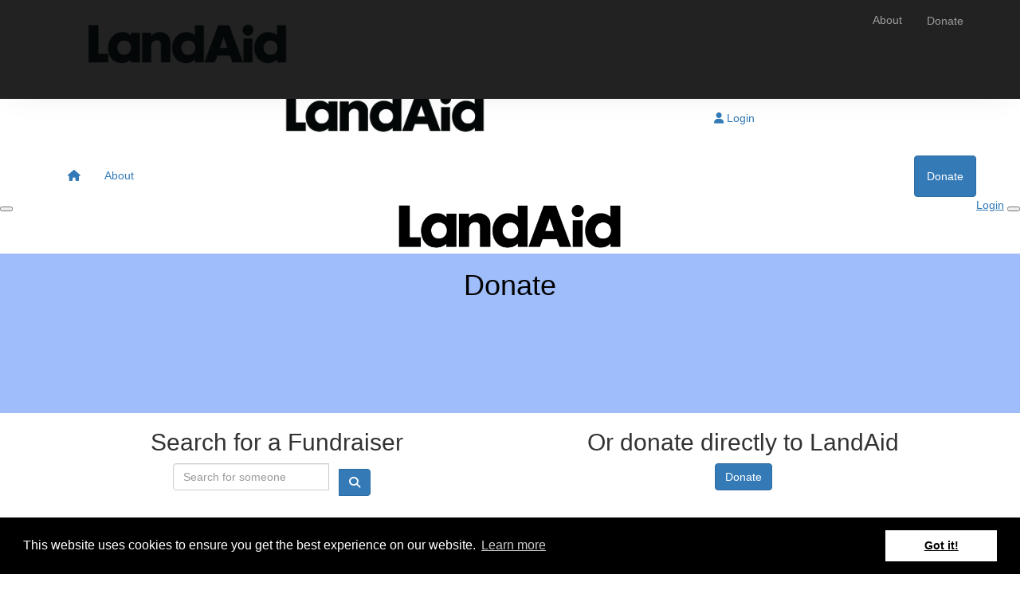

--- FILE ---
content_type: text/html; charset=UTF-8
request_url: https://join.landaid.org/sponsor?kw=TeamHOLLISTDL
body_size: 8172
content:
<!DOCTYPE html>
<!--[if lt IE 7 ]> <html class="no-js ie6" lang="en"> <![endif]-->
<!--[if IE 7 ]>    <html class="no-js ie7" lang="en"> <![endif]-->
<!--[if IE 8 ]>    <html class="no-js ie8" lang="en"> <![endif]-->
<!--[if (gte IE 9)|!(IE)]><!--> <html class="no-js" lang="en"> <!--<![endif]-->
	<head>
		<title>
			Sponsor - TeamHOLLISTDL | LandAid		</title>
						
		<!--
			
			Funraisin.co
			v4.1
		
		//-->
		
		<meta charset="utf-8">
		
		<meta http-equiv="cleartype" content="on">
		<meta http-equiv="X-UA-Compatible" content="IE=edge,chrome=1">
		
		<meta name="viewport" content="width=device-width, initial-scale=1, user-scalable=no">
	
		<meta name="apple-mobile-web-app-capable" content="yes">
		<meta name="apple-mobile-web-app-status-bar-style" content="black">
		
		
				
				<link rel="shortcut icon" type="image/png" href="https://d33admvu6oz1lp.cloudfront.net/efq4b073ere.png">
      	      	
      	<!-- jquery -->
      	<script src="https://dvtuw1sdeyetv.cloudfront.net/jquery-3.5.1.min.js" type="text/javascript"></script>
		<script src="https://dvtuw1sdeyetv.cloudfront.net/jquery-migrate-3.3.1.min.js" type="text/javascript"></script>
		<!-- 
		<style>
			body {visibility:hidden;}
		</style>
		 -->
		<link rel="stylesheet" href="/funraisin/fonts?ver=577">
		
		<link rel="stylesheet" href="https://cdnjs.cloudflare.com/ajax/libs/font-awesome/6.5.1/css/all.min.css">
		<link rel="stylesheet" href="https://dvtuw1sdeyetv.cloudfront.net/fontawesome/6.0/v4-shims.min.css">
		<link rel="stylesheet" href="https://dvtuw1sdeyetv.cloudfront.net/fontawesome/6.0/v5-font-face.min.css">

		<!-- BootStrap -->
					<link rel="stylesheet" href="https://dvtuw1sdeyetv.cloudfront.net/bootstrap/3.4.1/css/bootstrap.min.css">
			<link rel="stylesheet" href="https://dvtuw1sdeyetv.cloudfront.net/bootstrap/3.3.6/css/bootstrap-select.css">
		
		<link rel="stylesheet" href="https://dvtuw1sdeyetv.cloudfront.net/slimmenu.min.css" type="text/css">
		<link rel="stylesheet" type="text/css" href="https://dvtuw1sdeyetv.cloudfront.net/OwlCarousel2/2.1.6/owl.carousel.min.css">
		<link rel="stylesheet" type="text/css" href="https://dvtuw1sdeyetv.cloudfront.net/owl.carousel/assets/owl.transitions.css">
		<link rel="stylesheet" type="text/css" href="https://dvtuw1sdeyetv.cloudfront.net/slick/slick.css"/>
		<link rel="stylesheet" type="text/css" href="https://dvtuw1sdeyetv.cloudfront.net/slick/slick-theme.css"/>
		<link rel="stylesheet" href="/funraisin.4.1/css/funraisin.4.1.helpers.css?ver=8.4">
		<link rel="stylesheet" href="/funraisin.4.1/css/funraisin.4.1.css?ver=8.8">
		<link rel="stylesheet" href="/funraisin/css?ver=577">
		<link rel="stylesheet" href="/assets/css/site.css?ver=386" type="text/css">
		<link href="https://fonts.googleapis.com/icon?family=Material+Icons" rel="stylesheet">
		<link href="https://fonts.googleapis.com/css?family=Material+Icons|Material+Icons+Outlined|Material+Icons+Two+Tone|Material+Icons+Round|Material+Icons+Sharp|Material+Symbols+Outlined" rel="stylesheet">

				
		<!-- jquery UI -->
		<link rel="stylesheet" href="https://dvtuw1sdeyetv.cloudfront.net/jquery.ui/1.12.1/jquery-ui.min.css">
		<script src="https://dvtuw1sdeyetv.cloudfront.net/jquery.ui/1.13.2/jquery-ui.min.js" type="text/javascript"></script>

				<!-- BootStrap -->
		<script src="https://dvtuw1sdeyetv.cloudfront.net/bootstrap/3.4.1/js/bootstrap.min.js" type="text/javascript"></script>
		<script src="https://dvtuw1sdeyetv.cloudfront.net/bootstrap/3.3.6/js/bootstrap-select.min.js" type="text/javascript"></script>

				
		
		<script src="https://dvtuw1sdeyetv.cloudfront.net/jquery.validation/1.19.5/jquery.validate.min.js" type="text/javascript"></script>
		<script src="https://dvtuw1sdeyetv.cloudfront.net/jquery.validation/1.19.5/additional-methods.min.js" type="text/javascript"></script>
								<script src="https://dvtuw1sdeyetv.cloudfront.net/jquery-validate.bootstrap-tooltip.min.js" type="text/javascript"></script>
					
		<!-- Slimmenu -->
		<script src="https://dvtuw1sdeyetv.cloudfront.net/jquery.slimmenu.min.js" type="text/javascript"></script>
		
		<!-- owl.carousel -->
		<script src="https://dvtuw1sdeyetv.cloudfront.net/OwlCarousel2/2.1.6/owl.carousel.min.js" type="text/javascript"></script>

		<script src="https://dvtuw1sdeyetv.cloudfront.net/slick-carousel/1.9.0/slick.min.js" type="text/javascript"></script>
		
		<!-- other -->
		<script src="https://dvtuw1sdeyetv.cloudfront.net/wow/1.1.2/wow.min.js" type="text/javascript"></script>
		<script src="https://dvtuw1sdeyetv.cloudfront.net/jquery.maskedinput.min.js" type="text/javascript"></script>
		<script src="https://dvtuw1sdeyetv.cloudfront.net/jquery.fine-uploader/jquery.fine-uploader-5.6.min.js" type="text/javascript"></script>
		<script src="https://dvtuw1sdeyetv.cloudfront.net/parallax.js" type="text/javascript"></script>
		<script src="https://dvtuw1sdeyetv.cloudfront.net/jquery-circle-progress-master/dist/circle-progress.min.js" type="text/javascript"></script>
		<script src="https://dvtuw1sdeyetv.cloudfront.net/jquery.vide.js" type="text/javascript"></script>
		<script src="https://dvtuw1sdeyetv.cloudfront.net/isotope.js" type="text/javascript"></script>
		<script src="https://dvtuw1sdeyetv.cloudfront.net/lottie.min.js" type="text/javascript"></script>
		
		<!-- Funraisin.4.1 -->
		<script src="/funraisin.4.1/js/funraisin.4.1.js?ver=3.75" type="text/javascript"></script>
		
		<!-- google maps -->
		<script type="text/javascript" src="//maps.googleapis.com/maps/api/js?key=AIzaSyD3EHXV7Q3JwlOPS5QPqcbFFbuNs0cMLsg&amp;libraries=places&callback=Function.prototype" type="text/javascript"></script>
		<script src="https://dvtuw1sdeyetv.cloudfront.net/jquery.geocomplete.min.js" type="text/javascript"></script>
		
		<!-- Developer -->
		<script src="/assets/js/site.js?ver=51" type="text/javascript"></script>
				
			
				
		
			
		
				<script>
		if (top.location != self.location) {
	    	top.location = self.location.href;
		}
		</script>
				
				
				
		
		
		<!--[if lt IE 9]>
		<script>
		document.createElement('header');
		document.createElement('nav');
		document.createElement('section');
		document.createElement('article');
		document.createElement('aside');
		document.createElement('footer');
		document.createElement('main');
		document.createElement('video');
		</script>
		<![endif]--> 
		
		
		
				<!-- Global JS -->
			<!-- Global site tag (gtag.js) - Google Analytics -->
<script async src="https://www.googletagmanager.com/gtag/js?id=UA-170780793-1"></script>
<script>
  window.dataLayer = window.dataLayer || [];
  function gtag(){dataLayer.push(arguments);}
  gtag('js', new Date());

  gtag('config', 'UA-170780793-1');
</script>

<script type="text/javascript">
_linkedin_partner_id = "2151962";
window._linkedin_data_partner_ids = window._linkedin_data_partner_ids || [];
window._linkedin_data_partner_ids.push(_linkedin_partner_id);
</script><script type="text/javascript">
(function(){var s = document.getElementsByTagName("script")[0];
var b = document.createElement("script");
b.type = "text/javascript";b.async = true;
b.src = "https://snap.licdn.com/li.lms-analytics/insight.min.js";
s.parentNode.insertBefore(b, s);})();
</script>
<noscript>
<img height="1" width="1" style="display:none;" alt="" src="https://px.ads.linkedin.com/collect/?pid=2151962&fmt=gif" />
</noscript>

<!-- Global site tag (gtag.js) - Google Ads: 863778852 -->
<script async src="https://www.googletagmanager.com/gtag/js?id=AW-863778852"></script>
<script>
  window.dataLayer = window.dataLayer || [];
  function gtag(){dataLayer.push(arguments);}
  gtag('js', new Date());

  gtag('config', 'AW-863778852');
</script>				
				<!-- Global Tracking Code -->
			<!-- Global site tag (gtag.js) - Google Analytics -->
<script async src="https://www.googletagmanager.com/gtag/js?id=UA-194954711-1"></script>
<script>
  window.dataLayer = window.dataLayer || [];
  function gtag(){dataLayer.push(arguments);}
  gtag('js', new Date());
 
  gtag('config', 'UA-194954711-1');
  gtag('config', 'G-BMZZJ4QN83');
</script>							
				<!-- Global Tag Manager Code -->
			<!-- Google Tag Manager -->
<script>(function(w,d,s,l,i){w[l]=w[l]||[];w[l].push({'gtm.start':
new Date().getTime(),event:'gtm.js'});var f=d.getElementsByTagName(s)[0],
j=d.createElement(s),dl=l!='dataLayer'?'&l='+l:'';j.async=true;j.src=
'https://www.googletagmanager.com/gtm.js?id='+i+dl;f.parentNode.insertBefore(j,f);
})(window,document,'script','dataLayer','GTM-TRLHQB7');</script>
<!-- End Google Tag Manager -->				
				<!-- Global Facebook Pixel Code -->	
			<!-- Facebook Pixel Code -->
<script>
  !function(f,b,e,v,n,t,s)
  {if(f.fbq)return;n=f.fbq=function(){n.callMethod?
  n.callMethod.apply(n,arguments):n.queue.push(arguments)};
  if(!f._fbq)f._fbq=n;n.push=n;n.loaded=!0;n.version='2.0';
  n.queue=[];t=b.createElement(e);t.async=!0;
  t.src=v;s=b.getElementsByTagName(e)[0];
  s.parentNode.insertBefore(t,s)}(window, document,'script',
  'https://connect.facebook.net/en_US/fbevents.js');
  fbq('init', '569095583754700');
  fbq('track', 'PageView');
</script>

<noscript>
    <img height="1" width="1" style="display:none" src="https://www.facebook.com/tr?id=569095583754700&ev=PageView&noscript=1"/>
</noscript>
<!-- End Facebook Pixel Code -->				
				
				
				
					<meta name="facebook-domain-verification" content="p2lnift44h28j8qzmt9q4dyxj8s5ue" />
<script type="text/javascript" src="https://www.bugherd.com/sidebarv2.js?apikey=omeapwkgfycrkcmc5sdktq" async="true"></script>					
				
				
				
				
				
				<link rel="stylesheet" type="text/css" href="//cdnjs.cloudflare.com/ajax/libs/cookieconsent2/3.0.3/cookieconsent.min.css" />
		<script src="//cdnjs.cloudflare.com/ajax/libs/cookieconsent2/3.0.3/cookieconsent.min.js"></script>
		<script>
		window.addEventListener("load", function(){
		window.cookieconsent.initialise({
		  "palette": {
			"popup": {
			  "background": "#000",			  "text": "#fff"			},
			"button": {
		  	 	"background": "#fff",		   		"text": "#000"			}
		  },
		  "content": {
														  }
		})});
		</script>
				
					
				
				
		<meta property="og:title" content="Sponsor"/>
    	<meta property="og:type" content="website"/>
    	<meta property="og:url" content="https://join.landaid.org/sponsor"/>
		<meta property="og:image" content="https://d33admvu6oz1lp.cloudfront.net/1119djpoks4kr.jpg"/>
    	<meta property="og:site_name" content="LandAid"/>   
   		<meta property="og:description" content="Become a LandAid Legend and take part in one of our summer events" />
   		<meta property="fb:admins" content="651073063" />
   		
   		<meta name="twitter:card" content="summary" />
		<meta name="twitter:site" content="LandAid" />
		<meta name="twitter:title" content="Sponsor" />
		<meta name="twitter:description" content="Become a LandAid Legend and take part in one of our summer events" />
		<meta name="twitter:image" content="https://d33admvu6oz1lp.cloudfront.net/1119djpoks4kr.jpg" />
		<meta name="twitter:url" content="https://join.landaid.org/sponsor" />
		
		
	</head>
	<body class="template-sponsor">
		
		
	<!-- Global Tag Manager Code -->
	<!-- Google Tag Manager (noscript) -->
<noscript><iframe src="https://www.googletagmanager.com/ns.html?id=GTM-TRLHQB7"
height="0" width="0" style="display:none;visibility:hidden"></iframe></noscript>
<!-- End Google Tag Manager (noscript) -->

	
	<div class="funraisin-page-left funraisin-header-nav" off-canvas="funraisin-page-left left push">
		<div class="inner">
	
			<nav class="funraisin-primary-nav">
				<ul class="nav navbar-nav" role="navigation">
					<li><a class="text" href="/"><i class="fa fa-home"></i> Home</a></li>
		    	
		    <li class="clear spacer20"></li>
		    				
					
				    								<li><a href="https://join.landaid.org/about" target="" rel="no-opener" class="text  ">About</a></li>													<li class="pl5 pr5 pt5 pb5"><a href="https://join.landaid.org/donate" target="" rel="no-opener" class="btn btn-primary ">Donate</a></li>											
							</ul>
			</nav>

			
			
		</div>
	</div>

	<div class="funraisin-page-right" off-canvas="funraisin-page-right right push">
		<div class="inner">
	
	<div class="clear height-20"></div>
	<div class="line"></div>
        
	
					<div>
			<div class="col-sm-12 form-group">
				<a class="btn btn-primary btn-block lightbox" href="/login">Login</a>
			</div>
		</div>
						
	
</div>	</div>

	<div class="funraisin-header-wrapper">

		<div class="funraisin-desktop-nav">
			<nav class="funraisin-sticky-nav navbar navbar-inverse navbar-fixed-top sticky-hide fixed-top" id="sticky-nav">
	<div class="container vertical-align">
		<ul class="nav navbar-nav">
					<li><a href="https://join.landaid.org" target="" rel="no-opener" class="site-logo" title="Logo"><img src="https://d33admvu6oz1lp.cloudfront.net/5c75hxctmvk84c.png" class="" alt="Logo"/></a></li>					</ul>
			
			<ul class="nav navbar-nav navbar-right">
						<li><a href="https://join.landaid.org/about" target="" rel="no-opener" class="text  ">About</a></li>					<li class="pl5 pr5 pt5 pb5"><a href="https://join.landaid.org/donate" target="" rel="no-opener" class="btn btn-secondary ">Donate</a></li>				</ul>
	</div>
</nav>
<!-- sticky //-->


<div class="funraisin-header-nav navigation-layout-bottom">
		
		
		<div class="primary-nav-container">
		<div class="container vertical-align">
			<div class="col-sm-3">
				<a href="https://www.landaid.org/events/take-part-in-an-event/" class="site-logo"><img src="https://d33admvu6oz1lp.cloudfront.net/fuq2ri3cd8g08.png" alt="LandAid" /></a>
			</div>
			<div class="col-sm-9">
									<div class="row">
						<div class="funraisin-secondary-nav pull-right">
							<ul class="nav navbar-nav">
															<li><a aria-label="Login" href="/login" class="lightbox btn-login "><i class='fa fa-user color-primary'></i> Login</a></li>														</ul>
						</div>
					</div>
							</div>
		</div>
		<div class="funraisin-primary-nav row">
			<div class="container">
				<div class="col-sm-12">
					
										<div class="row vertical-align">
							<ul class="nav navbar-nav" role="navigation">
																<li><a href="https://join.landaid.org" target="" rel="no-opener" class="text  "><i class="fa fa-home"></i></a></li>															<li><a href="https://join.landaid.org/about" target="" rel="no-opener" class="text  ">About</a></li>															</ul>
								
								<ul class="nav navbar-nav navbar-right">
																<li class="pl5 pr5 pt5 pb5"><a href="https://join.landaid.org/donate" target="" rel="no-opener" class="btn btn-primary ">Donate</a></li>													</ul>
					</div>
									</div>
			</div>
		</div><!-- row //-->
	</div><!-- primary-nav-container -->
</div><!-- header-navigation //-->
<style>
.site-logo img {width:300px;}
</style>		</div>

		<div class="funraisin-mobile-nav">
			<div class="funraisin-header-nav row vertical-align">
									<div class="col-xs-3">
						<button aria-expanded="false" class="c-hamburger c-hamburger--htx slide-left" aria-label="Main Menu">
				          <span></span>
				        </button>
					</div>
								<div class="col-xs-6  text-center">
											<a href="https://www.landaid.org/events/take-part-in-an-event/" class="site-logo"><img src="https://d33admvu6oz1lp.cloudfront.net/53ntrj3rqgw0g.png" alt="LandAid" /></a>
									</div>
									<div class="col-xs-3 text-right">
												<a href="#" class="color-primary slide-right m5" aria-label="Open Login Menu"><span style="text-decoration:underline;">Login</span></a>
												<!-- <a href="#" class="color-primary slide-right m5"><i class="fa fa-search fa-2x" aria-hidden="true"></i></a> -->
						<button class="right-close slide-right right" aria-label="Close">
				          <span></span>
				        </button>
					</div>
							</div>
		</div>

		
		
<div class="vertical-align-container">
	<div class="funraisin-header header-hero hero-text-top vertical-align width-full">
		<div class="container height-full">
			
						
			<div class="vertical-align-middle height-full col-md-12">
				<div class="col-md-12 col-xs-12">
					<div id="header-quote" class="col-md-12 center-align">
						<h1 style="text-align: center;"><span style="color: #000000;">Donate</span></h1>					</div>
					
									</div>
			</div>
					</div>	
	</div>
</div>
	<style>
			.funraisin-header { background-color: #9ebdfa;}
		.funraisin-header { min-height: 200px;}		</style>

	<script>
		$(document).ready(function(){
					});
	</script>
		
		
	</div><!-- funraising header wrapper -->
		
		<main class="content-main">
			
						<!-- breadcrumb -->
						<!-- breadcrumb -->			
			<div class="content bb-light-grey pt40 pb40">
			
				<div class="section searchPageWrapper text-center">
					<div class="container">
						<div class="row">
							<div class="col-sm-6 ">
								<form id="leaderboard-search" action="/sponsor" class="FindForm form-inline">
									<h2>Search for a Fundraiser</h2>
									<div class="form-group">
										<div class="input-group">
		                    				<input type="text" name="kw" placeholder="Search for someone" class="form-control">
											<span class="btn input-group-btn">
												<button type="submit" class="btn btn-primary"><i class="fa fa-search"></i></button>
											</span>
										</div>
									</div>
								</form>
								<script>
																	setTimeout(function(){
											$('html, body').animate({scrollTop: parseInt($('#Leaderboard').offset().top) - 180}, 1000);
										},1500);
																
								$(document).ready(function(){
									$('#leaderboard-search').validate({
										errorClass: "invalid",
											errorElement: "em",
		       	 					submitHandler: function(form) {
		       	 						$('#leaderboard-search button').html('<span><i class="fa fa-spinner"></i></span>');
		       	 						form.submit();
		       	 					},
		       	 					rules: {
		       	 						kw: {
												required: true,
												notEqual: "enter name or keyword",
												maxlength: 250
											}
										},
										messages: {
											kw: " "
										},
										errorPlacement: function(error,element) {
											error.appendTo(element.parent().find('label'));
										}
									});
								});
								</script>
							</div>
							<div class="col-sm-6 pull-right">
								<h2 class="introduction" style="text-align: center;">Or donate directly to LandAid</h2>
<p style="text-align: center;"><a href="/donate" class="btn btn-primary btn-donate" data-style="btn btn-primary" data-identifier="btn-donate">Donate</a></p>
<h1 class="introduction"></h1>	
							</div>
							<div class="clear"></div>
						</div>
					</div>
				</div>
			</div>
			
										
			
			<div class="content pt40 light-grey">
				<div class="container">
																	<h3 align="center">Sorry no results returned for your search terms</h3>
												<div class="height-30"></div>
										
					
												<div class="funraisin-page-nav">
							<div class="container">
								<ul class="nav navbar" role="navigation">
									<li><a href="/sponsor/" class="active">Individuals</a></li>
																		<li><a href="/sponsor/teams/" class="">Teams</a></li>
																											<li><a href="/sponsor/organisations/" class="">Organisations</a></li>
																	</ul>
							</div>
						</div>
						<div class="height-50"></div>
											
					
					<div class="row" id="Members">
						
												<div class="clear"></div>
						
					</div>
					
					<script>
						$(document).ready(function(){
							$('.profilename').matchHeight();
							$('.member .panel').matchHeight();
						});
					</script>

					<div class="clear height-50"></div>
				
							</div><!--end content //-->
		</main>
		
				
		
				
					
			<style>
#Footer{
    padding: 20px 0;
}
.container-flex{
    display: flex;
    flex-direction: row;
    gap: 2rem;
}
</style>			
				
		<!-- <div class="height-50"></div> -->
		
		<div id="Footer" class="funraisin-footer">
						<div class="container">
				<div class="footer-content-left col-md-10">
					<div class="footer-links">
								
												<div class="clear"></div>
					</div>
				</div>
				<div class="footer-content-right col-md-2 col-sm-12 pull-right text-right hidden">
					<a href="https://www.landaid.org/events/take-part-in-an-event/" class="site-logo"><img src="https://d33admvu6oz1lp.cloudfront.net/fuq2ri3cd8g08.png" alt="LandAid" class="img-responsive center-block" /></a>
				</div>
			</div><!-- cotainer -->
						
			<div class="funraisin-footer-legals">
				<div class="container">
					<div class="col-md-10">
													<div class="footer-details charity-info">
<div class="container-flex">
<div class="col-md-4"><span style="font-family: 'DM Sans';">Landaid Charitable Trust 55 Baker Street, London, W1U 8AN</span></div>
<div class="col-md-4"><span style="font-family: 'DM Sans';">020 3102 7190<br /><a href="mailto:enquiries@landaid.org">enquiries@landaid.org</a></span></div>
<div class="col-md-4"><span style="font-family: 'DM Sans';">Registered Charity No. 295157<br />Company registered in England No. 2049135</span></div>
<div>
<p><a href="https://www.fundraisingregulator.org.uk/directory/landaid-charitable-trust-limited" target="_blank" rel="noopener"></a></p>
<p>&nbsp;<img src="https://d33admvu6oz1lp.cloudfront.net/b7f2e56b77e340ba77e8e354052f7f0f.png" width="200" /></p>
</div>
</div>
</div>											</div>
					<div class="col-md-2 pull-right text-right">
						<a href="http://www.funraisin.co?utm_medium=customer&utm_source=LandAid" target="_blank"><img src="https://d33admvu6oz1lp.cloudfront.net/3s66siclygo444kg.svg" alt="Funraisin - Modern nonprofit fundraising software to manage your brand site and run your peer to peer online fundraising" class="img-responsive center-block" /></a>
					</div>
				</div><!-- container -->
			</div>
		</div>
		
	
		<div id="popup"></div>
		<div id="LightboxPanel"></div>
		<div class="trigger"></div>
		<svg version="1.1" id="tick" xmlns="http://www.w3.org/2000/svg" xmlns:xlink="http://www.w3.org/1999/xlink" x="0px" y="0px"
			 viewBox="0 0 37 37" style="enable-background:new 0 0 37 37;" xml:space="preserve">
		<path class="circ path" style="fill:none;stroke-width:3;stroke-linejoin:round;stroke-miterlimit:10;" d="
			M30.5,6.5L30.5,6.5c6.6,6.6,6.6,17.4,0,24l0,0c-6.6,6.6-17.4,6.6-24,0l0,0c-6.6-6.6-6.6-17.4,0-24l0,0C13.1-0.2,23.9-0.2,30.5,6.5z"
			/>
		<polyline class="tick path" style="fill:none;stroke-width:3;stroke-linejoin:round;stroke-miterlimit:10;" points="
			11.6,20 15.9,24.2 26.4,13.8 "/>
		</svg>
		<div id="dialogue" title="Error!"></div>
				
			
		
	<!-- fancy box //-->
	<link href="https://dvtuw1sdeyetv.cloudfront.net/fancybox/jquery.fancybox.css?v=2.1.5" rel="stylesheet" />
	<script src="https://dvtuw1sdeyetv.cloudfront.net/fancybox/jquery.fancybox.pack.js?v=2.1.5" type="text/javascript"></script>
	<script src="https://dvtuw1sdeyetv.cloudfront.net/fancybox/helpers/jquery.fancybox-media.js?v=1.0.6" type="text/javascript"></script>

	<link href="https://fonts.googleapis.com/icon?family=Material+Icons" rel="stylesheet">
	<link href="https://fonts.googleapis.com/css?family=Material+Icons|Material+Icons+Outlined|Material+Icons+Two+Tone|Material+Icons+Round|Material+Icons+Sharp" rel="stylesheet">
	
	<!-- wookmark -->
	<script src="https://dvtuw1sdeyetv.cloudfront.net/imagesloaded.pkgd.min.js" type="text/javascript"></script>
	<script src="https://dvtuw1sdeyetv.cloudfront.net/jquery.wookmark.min.js" type="text/javascript"></script>
	
	<!-- credit card -->
	<script src="https://dvtuw1sdeyetv.cloudfront.net/jquery.creditCardValidator.min.js"></script>
	
	<!-- cropper -->
	<link  href="https://dvtuw1sdeyetv.cloudfront.net/plugins/cropper/cropper.min.css" rel="stylesheet">
	<script src="https://dvtuw1sdeyetv.cloudfront.net/plugins/cropper/cropper.min.js" type="text/javascript"></script>
	
	<!-- bootstrap switch -->
	<link rel="stylesheet" href="https://dvtuw1sdeyetv.cloudfront.net/plugins/bootstrap-switch/bootstrap-switch.min.css">
	<script src="https://dvtuw1sdeyetv.cloudfront.net/plugins/bootstrap-switch/bootstrap-switch.min.js" type="text/javascript"></script>
	
	<!-- cropit -->
	<script src="https://dvtuw1sdeyetv.cloudfront.net/exif.js" type="text/javascript"></script>
	<script src="https://dvtuw1sdeyetv.cloudfront.net/cropit/jquery.cropit.js" type="text/javascript"></script>
	
	<!-- tooltips -->
	<script src="https://dvtuw1sdeyetv.cloudfront.net/Tooltip/Tooltip.js" type="text/javascript"></script>
	
	<script src="https://dvtuw1sdeyetv.cloudfront.net/party.min.js"></script>
	
	<!-- dialogue -->
		<link rel="stylesheet" href="https://dvtuw1sdeyetv.cloudfront.net/bootstrap3-dialog/1.34.7/bootstrap-dialog.min.css" />
	<script src="https://dvtuw1sdeyetv.cloudfront.net/bootstrap3-dialog/1.34.7/bootstrap-dialog.min.js" type="text/javascript"></script>
	
	<script src="https://dvtuw1sdeyetv.cloudfront.net/html2canvas.min.js" type="text/javascript"></script>
	
	
	<script src="https://dvtuw1sdeyetv.cloudfront.net/jquery.matchHeight.js" type="text/javascript"></script>
	<script src="https://dvtuw1sdeyetv.cloudfront.net/jquery.simplePagination.js" type="text/javascript"></script>
	<script src="https://dvtuw1sdeyetv.cloudfront.net/css-element-queries/ResizeSensor.min.js" type="text/javascript"></script>
	<link rel="stylesheet" href="https://dvtuw1sdeyetv.cloudfront.net/animate.css/3.5.2/animate.min.css">

	
		
			
		<script type="text/javascript" src="https://cdnjs.cloudflare.com/ajax/libs/intro.js/6.0.0/intro.min.js"></script>
        <link rel="stylesheet" type="text/css" href="https://cdnjs.cloudflare.com/ajax/libs/intro.js/6.0.0/introjs.min.css">
		
		
				
		
				
				
				
		<!-- Custom - Global Gift Aid design update -->
		<script>
			$(document).ready(function() {
				var firstStep = $('#ProfileDonationForm #chooseamount .trust_badge, #Donation #amountdetails .trust_badge');

				if (firstStep.length > 0) {
					var giftAidHTML = `
						<div class="giftAidWrapper">
							<div class="contentWrapper">
								<h2 class="gift-aid-h2">Reclaim Gift Aid</h2>
								<div class="flex">
									<p class="gift-aid-h3">If you are a UK taxpayer, the value of your donation can increase by 25% under the Gift Aid Scheme - at no extra cost to you.</p>
									<img src="https://d2pircsdrncmm.cloudfront.net/d5c5114fb05276224f7d24088d39ae26.png">
								</div>
							</div>
							<p>I want <span class="charity-name">Landaid</span> to claim Gift Aid on my donation. I understand that if I pay less Income Tax and / or Capital Gains Tax than the amount of Gift Aid claimed on all my donations in that tax year it is my responsibility to pay any difference.</p>
							
							<label for="gift_aid" class="checkboxWrapper">
								<p>Yes, I would like to claim Gift Aid</p>
							</label>
						</div>
					`;

					firstStep.prepend(giftAidHTML);
					$('#gift_aid').prependTo('.giftAidWrapper .checkboxWrapper');
					
					if ( $('#ProfileDonationForm').length ) {
						$('.giftAidWrapper .checkboxWrapper').prependTo( $('#ProfileDonationForm #chooseamount .form-group:has(.btn[rel="personaldetails"])') );
					} else if ( $('#Donation').length ) {
						$('.giftAidWrapper .checkboxWrapper').prependTo( $('#Donation #amountdetails #frequencydetails div:has(> .btn[rel="amountdetails"])') );
					}
				}
			});
		</script>

		<style>
			#paymentdetails .giftAidBlock,
			#Donation #paymentdetails .container > .row.pt20.pb20:has(b) {
				display: none;
			}

			/*gift aid styling*/
			.giftAidWrapper {
				display: inline-block;
				width: 100%;
				padding: 0 0 30px;
				text-align: left;
			}
			#Donation .giftAidWrapper {
				padding: 20px 0 30px;
			}
			.giftAidWrapper img {
				width: 90px;
				display: block;
				margin: 0 auto;
			}
			.giftAidWrapper .contentWrapper {
				margin-bottom: 10px;
			}
			.giftAidWrapper .contentWrapper > p {
				font-weight: 700;
				font-size: 14px;
				padding: 0 0 5px;
			}
			.giftAidWrapper .contentWrapper .flex {
				margin: 0;
				line-height: 130%;
				display: flex;
				justify-content: center;
				align-items: center;
				gap: 15px;
			}
			.giftAidWrapper p {
				margin: 0;
				font-size: 14px;
				font-weight: 400;
			}
			.giftAidWrapper > p {
				opacity: 0.7;
			}

			.checkboxWrapper[for="gift_aid"] {
				display: flex;
				justify-content: flex-start;
				align-items: center;
				gap: 5px;
				margin-top: 10px;
				padding: 0 15px;
				cursor: pointer;
			}
			#Donation .checkboxWrapper[for="gift_aid"] {
				padding: 0;
			}

			.checkboxWrapper[for="gift_aid"] #gift_aid {
				flex-shrink: 0;
				margin: 0;
				padding: 0;
				transform: unset;
			}
			.checkboxWrapper[for="gift_aid"] p {
				font-weight: 700;
				font-size: 14px;
			}
			.checkboxWrapper[for="gift_aid"]:hover,
			.checkboxWrapper[for="gift_aid"].active {
				/*background: #e0ae38;*/
				/*border: 1px solid #e0ae38;*/
			}

			.trust_badge {
				max-width: unset !important;
			}
			.trust_badge:has(.giftAidWrapper) {
				margin-top: 15px;
			}
			/*gift aid styling*/
		</style>
		

<!--m_position field displayed as a dropdown selection, with a hidden other field -->
<script>
$(document).ready(function() {
    // Replace the input field with a select dropdown
    $('#m_position').replaceWith(function() {
        return $('<select>', {
            class: 'form-control',
            name: 'm_position',
            id: 'm_position',
            html: '<option value="">Select your position</option>' +
                   '<option value="C-Suite">C-Suite</option>' +
                   '<option value="Consultant">Consultant</option>' +
                   '<option value="Management">Management</option>' +
                   '<option value="Senior Management">Senior Management</option>' +
                   '<option value="Officer / Associate / Coordinator">Officer / Associate / Coordinator</option>' +
                   '<option value="Owner / Founder">Owner / Founder</option>' +
                   '<option value="Graduate">Graduate</option>' +
                   '<option value="Student">Student</option>' +
                   '<option value="Other">Other</option>'
        });
    });

    // Add hidden "Other" text field
    $('#m_position').after(
        '<input type="text" class="form-control mt20" name="m_position_other" id="m_position_other" placeholder="Please specify" style="display:none;">'
    );
    
    const $otherOption = $('#m_position option').filter(function() {
        return $(this).text() === 'Other';
    });

    $('#m_position').on('change', function() {
        if ($(this).val() === 'Other') {
            $('#m_position_other').stop(true, true).slideDown().val('');
        } else {
            $('#m_position_other').stop(true, true).slideUp().val('');
            $otherOption.text('Other').val('Other');
        }
    });

    $('#m_position_other').on('input', function() {
        let self = $(this);
        setTimeout(function() {
            $('#m_position option:selected').val(self.val());
        }, 0);
    });

});
</script>


		
				
				
	</body>
</html>

--- FILE ---
content_type: text/css
request_url: https://join.landaid.org/assets/css/site.css?ver=386
body_size: 4558
content:
/****** A11y ******/
/* re-enable focus */
a:focus {
	outline-offset: initial;
}
.nav > li > a:focus {
	outline: 5px auto -webkit-focus-ring-color;
	outline-offset: initial;
}
/* underline links */
small > a,
p > em > a,
strong > a,
ol > li > a,
p > a:not(.btn),
p > span > em > a,
p > span > a:not(.btn),
li > span > a:not(.btn),
span > a:not(.btn) > strong,
ul:not(.nav):not(.sitemap):not(.pagination):not(.updates-group):not(.pagination):not(#webTicker):not(.footer-social) > li:not(.completed):not(.current) > a:not(.sidebar-form-tab):not(.lightbox):not(.rego-tab),
div:not(.leaderboardrow):not(#Members):not(.funraisin-admin-nav):not(.EachType):not(.hitem) > a:not(.btn):not(.radio):not(.radio-text):not(.radio-amount):not(.member):not(.admin-pages):not(.funraisin-savepagetemplate):not(.previewchanges):not(.newlump):not(.lump-member):not(.btn-social):not(.btn-share-popup):not(.share-facebook):not(.share-instagram):not(.share-twitter):not(.share-email):not(.share-sms):not(.share-linkedin):not(.share-whatsapp):not(.lump-gallery):not(.lightbox):not(.text-left):not(.introjs-button) {
	text-decoration: underline;
}
/* remove links */
p > a:hover,
ol > li > a:hover,
p > span > a:hover,
div > .btn-social:hover,
li > span > a:not(.btn):hover,
ul:not(.nav) > li > a:not(.btn):hover,
.userMenu > li > a,
.leaderboardrow > a,
.footer-site-map > ul > li > a,
.registration-steps ul > li > a,
.funraisin-dropdown-menu > li > a,
.funraisin-page-nav ul li ul li a,
.funraisin-admin-nav .display-options > div > a {
	text-decoration: none !important;
}
/**** end of A11y ****/

#ui-datepicker-div {
	z-index: 10 !important;
}

.btn-xl {
	font-size: 17px !important;
	padding: 17px 28px;
}

#Donations {
	background-color: #f7f7f7;
}

.profileSidebar .money {
	color: #f6d05e;
}

.box-radius-left {
	border-radius: 8px 0 0 8px;
}

.box-radius-right {
	border-radius: 0 8px 8px 0;
}

.funraisin-sticky-nav {
	border-bottom: none !important;
	box-shadow: 0px 0px 40px -10px hsla(0, 0%, 0%, 0.1);
}

.sticky-logo img {
	max-width: 300px !important;
}

.box-radius {
	border-radius: 10px;
}

.lump-news h4 {
	color: #000;
}

.panel .amount .currency {
	font-weight: 400;
}

.registration-steps ul li a {
	font-weight: 400;
}


/*Responsive Video*/

.video-container {
	position: relative;
	padding-bottom: 56.25%;
	/* 16:9 */
	height: 0;
}

.video-container iframe {
	position: absolute;
	top: 0;
	left: 0;
	width: 100% !important;
	height: 100% !important;
}

#Lump2914,
#Lump2915 {
	border: 1px solid #d34d9c;
	border-radius: 5px;
}

.sponsorsBlock .vertical-align-top>.col-md-4 {
	padding: 0 !important;
}

.sponsorsBlock .vertical-align-top>.col-md-12>.col-md-12 {
	padding-top: 0 !important;
}

.sponsorsBlock .vertical-align-top>.col-md-4>.col-md-12 {
	padding-top: 0 !important;
	padding-bottom: 0 !important;
	padding-right: 50px !important;
}

.sponsorsBlock h3 {
	margin-bottom: 30px;
}

.sponsorsBlock img {
	width: 200px;
	height: 140px;
	margin-bottom: 10px;
	object-fit: contain;
}

.regSelectBlock .lump.col-md-12 {
	display: flex;
	justify-content: center;
	align-items: center;
	flex-wrap: nowrap;
}

.regSelectBlock .lump.col-md-12>.lump.col-md-4 h3 {
	color: inherit;
}

.regSelectBlock .lump.col-md-12>.lump.col-md-4 {
	display: flex;
	justify-content: center;
	align-items: center;
	height: 200px;
	border-radius: 4px;
	border: 2px solid #d34d9c;
	background: transparent;
	color: #d34d9c;
	margin: 0 15px;
	transition: all 0.3s ease-out;
}

.regSelectBlock .lump.col-md-12>.lump.col-md-4:hover {
	background: #d34d9c;
	color: #fff;
}

.tab-content .nav-tabs {
	padding: 0;
	border: none !important;
	display: flex;
	justify-content: center;
	align-items: center;
}

.tab-content .nav-tabs li {
	margin: 0 5px !important;
	border: none;
	color: #d34d9c;
	border-radius: 4px !important;
	overflow: hidden;
}

.tab-content .nav-tabs li:first-child {
	margin-left: 0 !important;
}

.tab-content .nav-tabs li:last-child {
	margin-right: 0 !important;
}

.tab-content .nav-tabs li.active {
	background: #5c4e5f !important;
	color: #fff !important;
}

.tab-content .nav-tabs li:hover {
	background: rgba(0, 0, 0, 0.05);
}

.tab-content .nav-tabs li a {
	border: none;
	color: #111111 !important;
	background: inherit !important;
	width: 100%;
	opacity: 0.5;
}

.tab-content .nav-tabs li.active a {
	opacity: 1;
	color: #fff !important;
}

.tab-content .tab-pane {
	padding-left: 0 !important;
	padding-right: 0 !important;
}

.btn-file {
	display: flex;
	justify-content: center;
	align-items: center;
}

#Row1440 .container {
	margin: 0 auto 50px !important;
}

#Row1440 .container #Lump2915 {
	left: 50%;
	transform: translateX(-50%);
}

.template-login-dashboard .profile-header-text.profile-header-event a {
	display: none;
}

.dashboardTime {
	margin-bottom: 50px;
}

.dashboardTime>.container {
	width: 850px;
}

.dashboardTime .dashboardTimeWrapper {
	border: 1px solid #d34d9c;
	border-radius: 5px;
	padding: 0 !important;
}

.dashboardTime .dashboardTimeWrapper>.lump:first-child {
	padding: 50px 40px !important;
}

.dashboardTime .dashboardTimeWrapper>.lump:first-child .lump-form .btn[type="submit"] {
	width: 100%;
	position: relative;
	left: 50%;
	transform: translateX(-50%);
	float: left;
	margin-top: 10px;
	padding: 0;
	height: 50px;
}

.dashboardTime .dashboardTimeWrapper>.lump:first-child .lump-form label {
	font-size: 16px;
	margin-bottom: 10px;
}

.dashboardTime .dashboardTimeWrapper>.lump:first-child .lump-form .row>div {
	padding: 0 5px;
}

.dashboardTime .dashboardTimeWrapper>.lump:first-child .lump-form .row>.col-md-4 {}

.dashboardTime .dashboardTimeWrapper>.lump:first-child .lump-form .btn-file,
.dashboardTime .dashboardTimeWrapper>.lump:first-child .lump-form .btn-file:hover {
	background: #d34d9c !important;
	border: none !important;
}

.dashboardTime .dashboardTimeWrapper>.lump:first-child .lump-form input.form-control {
	border-color: #d34d9c !important;
}

.dashboardTime .dashboardTimeWrapper>.lump:first-child .lump-form input.form-control,
.dashboardTime .dashboardTimeWrapper>.lump:first-child .lump-form .btn-file {
	height: 45px;
}

.dashboardTime .dashboardTimeWrapper>.lump:last-child {
	background: #d34d9c;
	color: #fff;
	display: flex;
	justify-content: center;
	align-items: center;
}

.dashboardTime .dashboardTimeWrapper>.lump:last-child img {
	width: 60px !important;
	height: auto !important;
}

.dashboardTime .dashboardTimeWrapper>.lump:last-child h3,
.dashboardTime .dashboardTimeWrapper>.lump:last-child p {
	color: inherit;
}

.dashboardTime .dashboardTimeWrapper>.lump:last-child h3 {
	margin: 15px 0 0;
}

.dashboardTime .dashboardTimeWrapper>.lump:last-child .fastestTime {
	font-size: 24px;
	margin: 5px 0 0;
}

.dashboardTime .dashboardTimeWrapper>.lump:last-child .fastestTime>span {
	font-weight: 700;
	font-size: 26px;
}

#Leaderboard .leaderboardrow,
#Leaderboard .leaderboardrow:nth-child(even) {
	margin: 3px 0;
	border-radius: 4px;
	background: #f7f7f7 !important;
}

#Leaderboard .leaderboardrow:hover {
	box-shadow: none !important;
	background: #e9e9e9 !important;
	transform: none !important;
}

#Leaderboard .leaderboardrow .rank {
	background: transparent !important;
	font-weight: 700;
}

#Leaderboard .leaderboardrow .rank:before {
	background: #5c4e5f;
	top: -130%;
}

#Leaderboard .leaderboardrow a {
	display: flex;
	justify-content: center;
	align-items: center;
	padding: 10px 0;
}

#Leaderboard .leaderboardrow a .profileimage {
	display: inline-flex;
	justify-content: flex-end;
	margin-right: 5px;
}

#Leaderboard .leaderboardrow a .profilename h4 {
	font-size: 20px;
}

.primary-nav-container>.container {
	display: flex;
	justify-content: space-between;
	align-items: center;
	flex-wrap: nowrap;
}

.primary-nav-container>.container>div {
	width: auto;
	padding: 0;
}

.funraisin-sticky-nav .funraisin-dropdown-menu li a {
	font-family: Lato;
	font-size: 16px;
	text-transform: none;
	font-weight: 400;
}

.centerAlign {
	display: flex;
	justify-content: center;
	align-items: center;
	position: relative;
	left: 50%;
	transform: translateX(-50%);
}

.profile-image.width-100 {
	height: 100px !important;
	object-fit: cover;
}


/*stepober lightbox*/

.regSelectBlock {
	padding: 20px;
}

.regSelectBlock .lump-1col h2 {
	color: #0F4774;
}

.regSelectBlock .col-md-6 .lump-1col h2 {
	color: #0F4774;
	border: 2px solid #0F4774;
	padding: 20px 0;
	border-radius: 8px;
	background-color: #fff;
	transition: all .3s ease-out;
}

.regSelectBlock .col-md-6 .lump-1col h2:hover {
	background-color: #0F4774;
	color: #00ffff;
}

#popup {
	max-width: 60%;
}

#popup .btn-primary:hover {
	background: #00ffff !important;
	color: #0F4774 !important;
}

.donationHandlers.minimal .radio.bg-primary .radio-text {
	color: #fff !important;
}

.profile-header a {
	color: #fff !important;
}

.user-stats-icon-holder {
	margin-top: -10px;
	height: 115px;
}

#user-stats-icon img {
	box-shadow: 0px 14px 20px 0 rgba(0, 0, 0, .08);
	border-radius: 5px;
	width: 150px;
}

#user-stats-icon h5 {
	font-weight: bold;
	padding-top: 15px;
	font-size: 20px;
	color: #7c0f9d;
}

#user-stats-icon p {
	font-size: 18px;
}

.leaderboardrow .options .btn.btn-primary {
	padding-left: 10px;
	padding-right: 10px;
}


/*TOOLTIP*/

.toggle-switch .tooltip {
	position: absolute;
	bottom: 100% !important;
	left: 50% !important;
	transform: translateX(-50%);
	top: unset !important;
}

#RegistrationForm .channels,
#RegistrationForm .channels>.col-xs-12 {
	display: inline-block;
	width: auto;
}

#RegistrationForm .channels .tooltip {
	position: absolute;
	left: 100% !important;
	top: 50% !important;
	transform: translateY(-50%);
	margin-top: 7px;
}

#RegistrationForm .channels .tooltip .tooltip-arrow {
	bottom: unset;
	right: 100% !important;
	left: unset !important;
	top: 50%;
	transform: rotate(90deg);
	margin: 0 -2px 0 0 !important;
}

#RegistrationForm .channels .tooltip .tooltip-inner {
	width: 110px;
}

#RegistrationForm  .terms-panel .tooltip {
    position: absolute;
    left: auto !important;
    transform: translateY(-50%);
    margin-top: -10px;
}

#RegistrationForm  .terms-panel .tooltip .tooltip-arrow {
    bottom: unset;
    right: 100% !important;
    top: 90%;
    /* margin: 0 -2px 0 0 !important; */
    color: #000;
    border-top-color: #000 !important;
}

/*Progressbar*/

.box-radius {
	border-radius: 10px;
}

.box-radius-left {
	border-radius: 10px 0 0 10px;
}

.box-radius-right {
	border-radius: 0 10px 10px 0;
}

.box-radius-bottom img {
	border-radius: 0 0 0 10px;
}

.funraisin-dropdown-nav .funraisin-dropdown-menu a {
    color: #111111 !important;
}

.funraisin-dropdown-nav .funraisin-dropdown-menu a:hover {
    color: #d34d9c !important;
}


.small-progress h2 {
    font-size: 24px;
    line-height: 135%;
}

/*map*/
.map-block .lump-code .row>.col-sm-12{padding:0px;}
.results-suburb {padding-left:5px;}
.results-count {text-align: right;font-weight:400;}
.results-header .col-xs-4 {padding-right: 0px;}

.stall-info-box {padding: 10px 20px;font-family:FocoCC;font-size:14px;}
.stall-info-box > div {padding: 5px 0;}

.stall-info {width:50%;}
.stall-info p {margin:0;font-size:16px;}
.stall-info h4{white-space: nowrap;font-size: 20px;overflow: hidden;text-overflow: ellipsis;}
.stall-address { max-width: 200px; }
.stall-distance {width:20%;}
.stall-distance p {font-size:20px;}

.stall-icon {width:40px;align-self:flex-start;padding:12px 10px 15px 10px;}
.stall-button {width:15%;}

#sitesearch label{font-size: 18px;font-weight: 400;}
.stall-search h4{font-size: 24px;}
.stall-search {position: absolute;z-index: 99;background: #fff;padding: 20px 30px 15px;max-width:280px;transform:translateX(50px) translateY(250px) translateY(-50%);}
.stall-search .form-group:first-child::after{content: '';width: calc(100% - 30px);height: 1px;padding: 0 15px;background-color: #e5e5e5;margin: 30px 15px 0;}
.stall-search .form-group:last-child::before {content: "OR";position: absolute;width: 40px;background: #fff;margin-top: -30px;text-align: center;margin-left: 105px;}
.stall-search .btn {font-size:16px;}
.stall-search .btn.btn-secondary {padding: 12px 12px!important;margin-top:15px;}

.stall-row {cursor:pointer;transition:all 0.2s ease-in-out;display:flex;align-items:center;justify-content:space-between;width:100%;background:#f1f1f1;margin:10px;padding: 10px 15px 20px;border-radius:10px;vertical-align: top;background-position: top right;background-size: cover;}
.stall-row .btn {width:100%;font-weight:900;}
.stall-row:hover {background:#e5e5e5;}

.header-text {width:50%;}

.box-radius {border-radius: 10px;}


.gm-style-pbc + div > div:first-child {
    display: none;
}

#BtnCurrent {
    padding-left: 0;
    padding-right: 0;
    display: flex;
    justify-content: center;
    align-items: center;
    font-size: 0.95em;
}
/*map*/




/*=========== SLEEPOUT 2022 ================*/

.fundraisers_stats{
    margin-top: 40px;
}


/*=========== SLEEPOUT 2022 ================*/

/*LEADERBOARDS TOGGLE _ EVENTS */

.assetsSelection{ 
    width:100%;
    display:inline-flex;
    justify-content: center;
    align-items: center;
}


.assetsSelection div{
    justify-content: center;
    align-items: center;
    display: block;
}

.assetsSelection div a{
    width: fit-content;
    margin: 0 5px;
}


.assetsSelection div a.activeBtn{
    opacity:1!important;
}

.assetsSelection div a.nonactiveBtn{
    opacity:.5
}


.assetBlock .asset-text a.button-scale{    
    display:inline-flex;
    width: 48%;
    margin:1px;
    padding: 15px;
    justify-content: center;
    align-items: center
}

/*END LEADERBOARDS TOGGLE _ EVENTS*/

#postcodelookup {
	line-height: 100% !important;
	padding-top: 10px !important;
}


/*virtual tour popup*/

/* virtual tour popup toggle - dashboard */
.virtual-tour-popup {
    /*display: none;*/
    position: fixed;
    top: 150px;
    right: 0;
    width: 300px;
    background: #9ebdfa;
    z-index: 999999999;
    transition: all .4s ease;
    transform: translateX(100%);
}
.virtual-tour-popup.active {
    transition: all .4s ease;
    transform: translateX(0%);
}
.virtual-tour-popup .close-popup {
    cursor: pointer;
    position: absolute;
    top: 0;
    right: 100%;
    width: 30px;
    height: 30px;
    background: #9ebdfa;
    display: flex;
    justify-content: center;
    align-items: center;
}
.virtual-tour-popup .close-popup .fa {
    color:  #000;
    font-size: 16px;
    transition: all .2s ease;
}
.virtual-tour-popup .close-popup.active .fa {
    transform: rotate(180deg);
    transition: all .2s ease;
}
.virtual-tour-popup .inner {
    padding: 5px 20px;
}
.virtual-tour-popup .inner h2 {
    color: #000;
    font-size: 22px;
    text-align: center;
    line-height: 120%;
}
.virtual-tour-popup .inner .btn {
    width: 100%;
    border-color: #000 !important;
    background: #000 !important;
    color: #fff !important;
}
.virtual-tour-popup .inner .btn:hover {
    width: 100%;
    border-color: #fff !important;
    background: #fff !important;
    color: #000 !important;
}
/*virtual tour popup toggle*/   

/*Virtual tour intro.js */
    
.virtual-tour-restart {
    background: #000;
    color: #ffffff;
}

.introjs-overlay {
    opacity: 0.4 !important;
}

.introjs-tooltipReferenceLayer * {
    font-family: "Poppins","Helvetica Neue",Inter,ui-sans-serif,"Apple Color Emoji",Helvetica,Arial,sans-serif !important;
}

.introjs-tooltiptext {
    font-family: "Poppins","Helvetica Neue",Inter,ui-sans-serif,"Apple Color Emoji",Helvetica,Arial,sans-serif !important;
    padding: 20px 0 !important;
}

.introjs-tooltip {
    min-width: 350px !important;
    height: auto !important;
    padding: 40px 40px 30px 40px !important;
    background: #9ebdfa !important;
    margin-bottom: 50px!important;
    margin-top: 50px!important;
    border-radius: 10px !important;
    color: #fff !important;
}
.introjs-tooltip .introjs-tooltip-header {
    position: absolute;
    top: 0;
    left: 0;
    width: 100%;
    z-index: 2;
}
.introjs-tooltip  .introjs-tooltiptext {
    padding-top: 0 !important;
}
.introjs-helperNumberLayer {
    visibility: hidden !important;
}

.introjs-tooltipbuttons {
    padding: 20px 0  40px !important;
    border-top: 0 !important;
}

.introjs-button {
    background: #000 !important;
    color: #fff !important;
    font-size: 16px !important;
    font-weight: 700 !important;
    padding: 10px 60px !important;
    text-shadow: none !important;
    

}

.introjs-button:focus {
    outline: none !important;
    /*border: 0 !important;*/
    box-shadow: none !important;
}

.introjs-button:hover {
    box-shadow: none !important;
    /*border: 0 !important;*/
    background: #fff !important;
    color: #000 !important;
}

.introjs-prevbutton {
    float: left !important;
    padding: 10px 20px !important;
    border-width: 2px !important;
    border-radius: 4px !important;
    text-decoration: none !important;
    
    border-color: #000 !important;
    background: #fff !important;
    color: #000 !important;
    
}

.introjs-prevbutton:hover{
    border-color: #000 !important;
    background: #000 !important;
    color: #fff !important;
}

.introjs-prevbutton.introjs-disabled {
    opacity: 0.5;
    pointer-events: none;
}

.introjs-nextbutton {
    border-width: 2px !important;
    border-radius: 4px !important;
    text-decoration: none !important;
    border:2px solid #000!important;
    background: #000 !important;
    color: #fff !important;

}

.introjs-nextbutton.introjs-disabled:after {
    content: attr(data-tooltip);
    width: 100%;
    height: 100%;
    top: 0;
    right: 0;
    display: flex;
    justify-content: center;
    align-items: center;
    font-size: 16px;
    font-weight: 700;
    position: absolute;
    background: #0e1e64;
}

.introjs-skipbutton {
    position: absolute !important;
    top: -15px!important;
    right: -15px!important;
    z-index: 99 !important;
    border: none !important;
    padding: 5px 18px !important;
    background: #fff !important;
    height: 30px;
    width: 30px;
    border-radius: 50% !important;
    padding: 0 !important;
    text-align: center;
    display: flex !important;
    flex-direction: column;
    justify-content: center;
    font-weight: bold !important;
    text-decoration: none !important;
    background: #fff !important;
    color: #9ebdfa !important;
    border-color: #fff !important;
    border-width: 2px !important;
}

.finish-button:hover {
    color: #fff;
    background: #f78b2a;
    border: 0;
    
}

.introjs-helperLayer {
    /*transform: scale(0) !important;*/
}

.introjs-bullets {
    position: absolute !important;
    bottom: 15px !important;
    left: 0 !important;
    right: 0 !important;
}

.introjs-bullets ul li a {
    width: 8px !important;
    height: 8px !important;
    /* background: #0d1e6442 !important; */
    text-decoration: none !important;
}

.introjs-bullets ul li a.active {
    background: #e9483f !important;
}

.introjs-arrow {
  /*border: none  !important;*/
  border: 15px solid transparent !important;
}

.introjs-arrow.top {
  top: -30px !important;
}

.introjs-arrow.top-right {
  top: -30px !important;
  right: 30px !important;
}

.introjs-arrow.top-middle {
  top: -30px !important;
  left: 50% !important;
  margin-left: -15px !important;
}

.introjs-arrow.right {
  right: -30px !important;
  top: 30px !important;
}

.introjs-arrow.right-bottom {
  bottom:30px !important;
  right: -30px !important;
}

.introjs-arrow.bottom {
  bottom: -30px !important;
}

.introjs-arrow.bottom-right {
  bottom: -15px !important;
  right: 15px !important;
}

.introjs-arrow.bottom-middle {
  bottom: -30px !important;
  left: 50% !important;
  margin-left: -15px !important;
}

.introjs-arrow.left {
  left: -30px !important;
  top: 30px !important;
}

.introjs-arrow.left-bottom {
  left: -30px !important;
  bottom: 30px !important;
}

 /*-------*/

.introjs-arrow.top-right:after {
    content: '';
    top: -20px !important;
    right: 20px !important;
}

.introjs-arrow.top-middle:after {
    content: '';
    top: -20px !important;
    left: 50% !important;
    margin-left: -10px !important;
}

.introjs-arrow.right:after {
    content: '';
    right: -20px !important;
    top: 20px !important;
}

.introjs-arrow.right-bottom:after {
    content: '';
    bottom:20px !important;
    right: -20px !important;
}

.introjs-arrow.bottom-right:after {
    content: '';
    bottom: -10px !important;
    right: 10px !important;
}

.introjs-arrow.bottom-middle:after {
    content: '';
    bottom: -20px !important;
    left: 50% !important;
    margin-left: -10px !important;
}

.introjs-arrow.left:after {
    content: '';
    left: -20px !important;
    top: 20px !important;
}

/*Virtual tour intro.js */

--- FILE ---
content_type: image/svg+xml
request_url: https://d33admvu6oz1lp.cloudfront.net/3s66siclygo444kg.svg
body_size: 5242
content:
<svg xmlns="http://www.w3.org/2000/svg" viewBox="0 0 798 194"><defs><style>.cls-1,.cls-2{fill:#5c4e5f;}.cls-2{opacity:0.5;}.cls-3{fill:#d34d9c;}</style></defs><g id="Layer_2" data-name="Layer 2"><g id="Funraisin_Logo" data-name="Funraisin Logo"><path id="Funraisin" class="cls-1" d="M560.7,192.13H541.89c-.13-2.75-.25-5.39-.41-8.87-9,9.14-19.46,12-31.22,10.25A35.9,35.9,0,0,1,487,179.93c-12.13-15.08-11.15-40.9,2.05-54.87,13.59-14.37,33.33-15,52.34-1.33.2-2.84.38-5.46.58-8.34H560.7ZM541.24,153.8a22.19,22.19,0,0,0-22-22.25c-11.68,0-21.25,9.84-21.35,21.85-.09,12.27,9.46,22.34,21.26,22.4A21.89,21.89,0,0,0,541.24,153.8Zm-300-38.48c-.24.57-.45.84-.45,1.12.09,16.62-.51,33.29.47,49.86,1.08,18.15,14.06,28.79,31.93,27.61,8.42-.56,15.46-4.17,21.36-11.56.26,3.85.45,6.73.64,9.49h18.71V115.31h-19c0,2.22,0,4.15,0,6.09-.11,12.69.22,25.41-.47,38.08-.49,9-7.9,15-17.16,15.45-8.91.42-15.13-4.27-16.9-12.94a31.68,31.68,0,0,1-.39-6.32c0-13.3,0-26.59,0-40.35Zm556.77,36c0-1.66,0-3.33-.15-5-1.65-21.36-15.16-33.15-34.88-30.35-7.7,1.09-14,4.83-19.51,12.06V117.33h-18.9V194h19.06v-5.1q0-17.25,0-34.5c0-6,1.42-11.5,6.31-15.35,5.89-4.64,12.61-5.95,19.53-3,7.16,3.1,9.22,9.68,9.35,16.81.21,12.1.06,24.21.06,36.32V194H798C798,179.4,798,165.33,798,151.27Zm-393-9.63c-1.8-18.61-15.83-28.2-33.71-25.73-7.85,1.08-14.28,4.82-19.88,12.14V117.31h-18.7v76.53h18.81c0-12.76-.07-25.15,0-37.54a36.43,36.43,0,0,1,1-9c2.25-8.39,10.73-13.62,20-12.66,8.1.84,13.69,7,14,16.19.33,10,.15,19.95.18,29.93,0,4.34,0,8.67,0,13.21h18.59C405.38,176.31,406.68,158.83,405,141.64ZM231.24,116.8H214.72c.24-6.36-1.13-12.43,3-17.56,4.82-6,11.84-4.8,18.4-5.18V76.2c-10.16-.4-20-.8-28.5,5.43-11.93,8.77-12.19,22-12.37,35.57H181V133h14.48v61h19.28V132.81h16.48Zm386.14,67c11.79,13,37.07,13.72,49.7,1.48,9.48-9.19,8.47-24.95-2.38-32.44a44.92,44.92,0,0,0-11-5.06c-5.39-1.85-11.11-2.81-16.36-5-2-.83-4.43-4-4.29-5.95.16-2.29,2.42-5.23,4.58-6.45,5.64-3.18,12-.59,14.7,5.19.42.89,1.44,2.1,2.21,2.12,5.36.19,10.73.1,16,.1.52-8.17-2.73-14.55-9.29-18.94-10.53-7.06-27.66-6.93-38.1.27-13.63,9.4-13.1,28.16,1.21,36.43,3.73,2.15,8,3.36,12.14,4.72,4.42,1.46,9.09,2.23,13.39,3.94,4.79,1.91,5.69,6.62,2.48,10.3-5.81,6.66-19.16,4.46-22.58-3.66-.44-1.06-1.52-2.58-2.35-2.62-5.23-.25-10.47-.13-15.86-.13A20.71,20.71,0,0,0,617.38,183.77ZM457,116.91c-6.95,2.12-10.67,7.7-14.69,13.48v-13H423.57V194H442.7c0-9.42-.53-18.52.16-27.53.58-7.43,1.7-15.07,4.21-22,3.26-9,11-12.16,20.19-9.95,1.88.45,3.7,1.17,5.92,1.89,1.28-6.08,2.52-11.93,3.8-18A27.55,27.55,0,0,0,457,116.91ZM598,194H579.4V117.27H598Zm3.09-103.53c.18-6.91-5-12.09-12.25-12.14-6.95,0-12.46,4.92-12.65,11.41-.19,6.73,5.21,12,12.37,12.12S600.87,97.14,601.05,90.47ZM687,194V117.44h18.68V194Zm21.9-103.75c0-6.65-5.41-11.76-12.38-11.75-7.19,0-12.7,5.28-12.56,12,.13,6.54,5.62,11.54,12.63,11.5S708.93,96.94,708.89,90.25Z"/><path id="Powered_by" data-name="Powered by" class="cls-2" d="M490.36,30.06c0,9.38-6.92,15.19-14.53,15.19-3.36,0-7.43-1.25-9.52-4.19V59H458V15.56h8.31v3.5c2.09-2.94,6.16-4.25,9.52-4.25C483.44,14.81,490.36,20.69,490.36,30.06Zm-8.51,0a7.64,7.64,0,1,0-7.61,7.5A7.46,7.46,0,0,0,481.85,30.06Zm13.29,0c0-9.25,7.49-15.25,15.92-15.25S527,20.81,527,30.06s-7.49,15.19-15.93,15.19S495.14,39.25,495.14,30.06Zm23.41,0a7.49,7.49,0,1,0-15,0,7.49,7.49,0,1,0,15,0Zm58.14-14.5L566.22,44.69h-7.1L553,25.75l-5.9,18.94H540L529.23,15.56h9l5.58,17.75,5.65-17.75h7l5.65,17.75,5.58-17.75Zm33.4,17.19H587.76c.89,3.37,3.68,5.25,7.67,5.25a10.34,10.34,0,0,0,7.74-3.25l4.89,4.81c-2.79,3.69-8,5.69-13.2,5.69-9.07,0-15.73-6.13-15.73-15.13,0-9.43,7.23-15.31,15.73-15.31s15.36,5.88,15.36,14.81C610.22,30.44,610.15,31.44,610.09,32.75Zm-8.18-5.31c-.26-3.44-3.17-5.5-6.92-5.5-3.36,0-6.34,1.56-7.23,5.5Zm36.37-11.69-1.9,7.81a8.71,8.71,0,0,0-4.25-1.06c-4.26,0-7.18,3.87-7.18,12.19v10h-8.3V15.56h8.24v6.19c1.65-4.87,5-6.94,8.7-6.94A10.64,10.64,0,0,1,638.28,15.75Zm33,17H648.9c.88,3.37,3.67,5.25,7.67,5.25a10.37,10.37,0,0,0,7.74-3.25l4.89,4.81c-2.79,3.69-8,5.69-13.2,5.69-9.07,0-15.73-6.13-15.73-15.13,0-9.43,7.23-15.31,15.73-15.31s15.36,5.88,15.36,14.81C671.36,30.44,671.29,31.44,671.23,32.75Zm-8.18-5.31c-.26-3.44-3.18-5.5-6.92-5.5-3.37,0-6.35,1.56-7.23,5.5ZM708.36,0V44.69h-8.31V41.06c-2.09,2.88-6.21,4.19-9.51,4.19-7.62,0-14.53-5.81-14.53-15.19s6.91-15.18,14.53-15.18c3.42,0,7.42,1.24,9.51,4.18V0ZM699.8,30.06a7.68,7.68,0,1,0-7.68,7.56A7.59,7.59,0,0,0,699.8,30.06Zm64.43,0c0,9.38-6.92,15.19-14.53,15.19-3.36,0-7.42-1.25-9.52-4.19v3.63h-8.31V0h8.31V19.06c2.1-2.94,6.16-4.18,9.52-4.18C757.31,14.88,764.23,20.69,764.23,30.06Zm-8.51,0a7.46,7.46,0,0,0-7.61-7.5,7.53,7.53,0,1,0,7.61,7.5ZM798,15.56,779.73,59h-8.89l7-17.06L766.15,15.56h9.13l7,16.81,6.79-16.81Z"/><path class="cls-3" d="M148.39,87.4C133.53,73,110.14,73.06,95,87.68,91,91.51,80,103,80,103S68.14,89.11,62.79,84.6C47.58,71.79,24.42,73.53,10.86,88.19c-14.44,15.61-14.52,37.13,0,51.86q21.39,21.67,43.1,43A37,37,0,0,0,80.46,194c10.21-.13,19.08-3.33,26.22-10.33,14.38-14.11,28.78-28.23,42.76-42.74A37.88,37.88,0,0,0,148.39,87.4ZM26.88,136.21c-9.55-4.43-15.12-13.67-14.29-23.71C13.43,100,25.36,88.6,37.81,88.41c8.07.07,14.13,2.6,19.17,7.5,4.11,4,14.24,14.12,15,14.88l-10,10-8.46,8.37C44.79,137.81,35.56,140.24,26.88,136.21Zm113.54-3.82q-20.86,21.27-42.17,42.14a25,25,0,0,1-34.27.82c-8.48-7.72-16.31-16.15-25.06-24.9,11-2,18.88-7.79,26-15.1,12.85-13.13,25.8-26.18,39-39a25.53,25.53,0,0,1,42.83,12.45C148.9,117.71,146.84,125.84,140.42,132.39Z"/></g></g></svg>

--- FILE ---
content_type: application/javascript
request_url: https://join.landaid.org/assets/js/site.js?ver=51
body_size: 1271
content:
$(document).ready(function() {
    <!--Badge webform popup-->
	$('.badge-checklist-form .submitted').removeClass('bounce');
	$('.badge-checklist-form .submitted').parent().removeClass('lightbox');
	$('.badge-checklist-form .submitted').parent().attr('href', 'javascript:void(0)').css("cursor", "auto");
	$('.badge-checklist-form .submitted').parent().parent().addClass('form-submitted');
	$('.form-submitted .ready-to-sleepout-badge').addClass('hidden');
    $('#popup').on('click', '#Form37 button', function() {
        var id = $(this).parent().parent().parent().attr('id');
        $("#" + id + " .form-control").map(function() {
            var value = $(this).val();

            if (value != "") {
                $.get('/login/recordstep/checklist-form');
                $('#LightboxPanel, #popup').fadeOut();
                $('.badge-checklist-form .submitted').removeClass('bounce');
				$('.badge-checklist-form .submitted').parent().removeClass('lightbox');
				$('.badge-checklist-form .submitted').parent().attr('href', 'javascript:void(0)').css("cursor", "auto");
				$('.badge-checklist-form .submitted').parent().parent().addClass('form-submitted');
				$('.form-submitted .ready-to-sleepout-badge').addClass('hidden');
            } else {
                console.log('no value'); 
                return false;
            }
        });
    });

    $('#template-profile #personaldetails .address-expand ').removeClass('hidden');

    $('.tab-content .nav-tabs li').each(function() {
        $(this).attr('tab-title', $(this).find('a').text());
    });


    $('.dashboardTime .dashboardTimeWrapper > div').matchHeight();

    if (window.location.href.indexOf('/steptober') > -1) {

        $('.funraisin-footer-legals .img-responsive.center-block').attr('src', 'https://d33admvu6oz1lp.cloudfront.net/1df67251ff4f31ef7ba0e878af543c74.svg').show();
    }
});


$(document).ready(function() {

    var companyNameV = $('#CompanyName').html();
    var userRegionV = $('#UserRegion').html();
    var userCompRegion = $('#Comp_Region_Details').html();

    $('.funraisin-header .funraisin-profile-header h1').append(userCompRegion);


});

$(document).ready(function() {
    $('#DIV9 .reason-hidden').hide();
    $('#DIV9 select').change(function() {
        console.log($(this).val());
        if ($(this).val() == "Other") {
            $('#DIV9 .reason-hidden').slideDown('slow');
            $('#RegistrationForm .btn.btn-primary.btn-xl').attr('style', 'pointer-events: none; opacity: 0.6;');
            $('#input31').parent().append('<div class="tooltip fade top in removeTool" role="tooltip" style="top: -33px; left: 76px; display: block;"><div class="tooltip-arrow" style="left: 50%;"></div><div class="tooltip-inner">Please enter name</div></div>');
            $('#in_memory_fname').parent().append('<div class="tooltip fade top in removeTool" role="tooltip" style="top: -33px; left: 76px; display: block;"><div class="tooltip-arrow" style="left: 50%;"></div><div class="tooltip-inner">This is a required field</div></div>');
        } else {
            $('#DIV9 .reason-hidden').fadeOut();
            $('#RegistrationForm .btn.btn-primary.btn-xl').attr('style', 'pointer-events: auto; opacity: 1;');
        };
    });

    $('#RegistrationForm emailmsg').parent().parent().addClass('emailOptin');
    $('.m_optin input').prop('required', true);

    $('.emailOptin label input[type="radio"]').click(function() {
        $(this).each(function() {
            if ($(this).val() == "Y") {
                $('#RegistrationForm .btn.btn-primary.btn-xl').attr('style', 'pointer-events: none; opacity: 0.6;');
                $('.channels .col-xs-12').prepend('<div class="tooltip fade top in removeTool" role="tooltip" style="top: -33px; left: 0; display: block;"><div class="tooltip-arrow" style="left: 50%;"></div><div class="tooltip-inner">Please select a method</div></div>');
            } else if ($(this).val() == "N") {
                $('#RegistrationForm .btn.btn-primary.btn-xl').attr('style', 'pointer-events: auto; opacity: 1;');
                $('.removeTool').remove();
            };
        });
    });

    $('.channels input[type=checkbox]').click(function() {
        const checkedChannels = $('.channels input[type=checkbox]:checked');
        
        if (checkedChannels.length > 0) {
            $('#RegistrationForm .btn.btn-primary.btn-xl').attr('style', 'pointer-events: auto; opacity: 1;');
            $('.removeTool').remove();
        } else {
            $('#RegistrationForm .btn.btn-primary.btn-xl').attr('style', 'pointer-events: none; opacity: 0.6;');
            $('.channels .col-xs-12').prepend('<div class="tooltip fade top in removeTool" role="tooltip" style="top: -33px; left: 0; display: block;"><div class="tooltip-arrow" style="left: 50%;"></div><div class="tooltip-inner">Please select method</div></div>');
        }
    });

    $(".reason-hidden input").keyup(function() {
        console.log($(this).val());

        if ($(this).val() !== '') {
            $('.removeTool').remove();
            $('#RegistrationForm .btn.btn-primary.btn-xl').attr('style', 'pointer-events: auto; opacity: 1;');
        } else {
            $('#input31').parent().append('<div class="tooltip fade top in removeTool" role="tooltip" style="top: -33px; left: 76px; display: block;"><div class="tooltip-arrow" style="left: 50%;"></div><div class="tooltip-inner">Please enter name</div></div>');
            $('#RegistrationForm .btn.btn-primary.btn-xl').attr('style', 'pointer-events: none; opacity: 0.6;');
        };
    });
    
    $( "#textAboveNextStep" ).insertBefore( $( "#frequencydetails" ) );
    
});

--- FILE ---
content_type: text/plain
request_url: https://www.google-analytics.com/j/collect?v=1&_v=j102&a=1113676783&t=pageview&_s=1&dl=https%3A%2F%2Fjoin.landaid.org%2Fsponsor%3Fkw%3DTeamHOLLISTDL&ul=en-us%40posix&dt=Sponsor%20-%20TeamHOLLISTDL%20%7C%20LandAid&sr=1280x720&vp=1280x720&_u=YCDAgUABAAAAACAAI~&jid=1542277452&gjid=1154457172&cid=411868208.1769068753&tid=UA-177095084-1&_gid=771091791.1769068753&_slc=1&gtm=45He61k2n81TRLHQB7v832476335za200zd832476335&gcd=13l3l3l3l1l1&dma=0&tag_exp=103116026~103200004~104527907~104528501~104684208~104684211~105391252~115938465~115938469~117041588&z=25089561
body_size: -566
content:
2,cG-TTDGDSXZVV